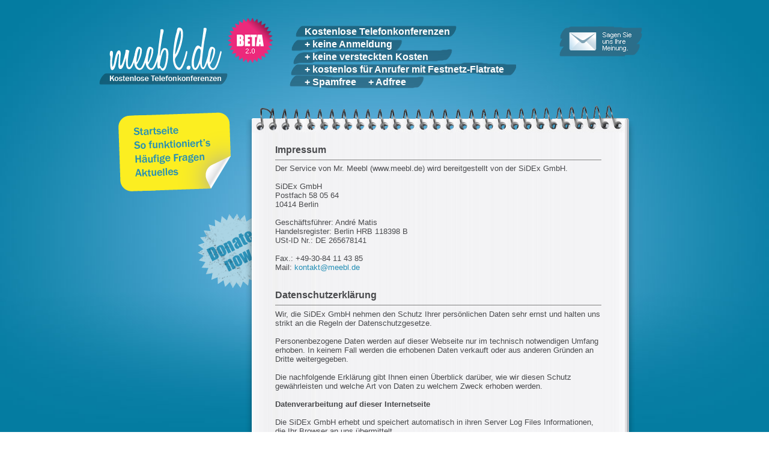

--- FILE ---
content_type: text/html; charset=utf-8
request_url: https://meebl.de/impressum
body_size: 5542
content:
<!DOCTYPE html PUBLIC "-//W3C//DTD XHTML 1.0 Transitional//EN" "http://www.w3.org/TR/xhtml1/DTD/xhtml1-transitional.dtd">
<html xmlns="http://www.w3.org/1999/xhtml" xml:lang="en" lang="en">
<head>
<meta http-equiv="Content-Type" content="text/html; charset=utf-8" />
<meta name="title" content="kostenlose Telefonkonferenz inkl. Websteuerung | meebl.de" />
<meta name="description" content="Seit über 8 Jahren sind wir Ihr zuverlässiger Partner für Telefonkonferenzen mit Ortseinwahl und ohne Teilnehmerbeschränkung. Testen Sie uns!" />
<meta name="keywords" content="Telefonkonferenz, Telefonkonferenzen, Audiokonferenz, Audiokonferenzen, Teleconferencing, Audioconferencing, kostenlos, gratis, free, International Call, Ortseinwahl, Websteuerung, Konferenzgespräche, Einladungstool" />
<meta name="copyright" content="Copyright 2009 by SiDEx GmbH" />
<meta name="google-site-verification" content="h2xq5O7196dOJq6plpka-xDS6HKF51P05zIPuPgyzNY" />
<meta name="visibility" content="public" />
<meta name="language" content="de" />
<meta name="version" content="20" />
<meta name="robots" content="index, follow, all" />
<meta property="og:type" content="website" />
<meta property="og:url" content="https://www.meebl.de" />
<meta property="og:image" content="https://www.meebl.de/images/meebl.png" />
<meta property="og:site_name" content="Seit 2009 sind wir Ihr zuverlässiger Partner für Telefonkonferenzen mit Ortseinwahl und ohne Teilnehmerbeschränkung. Testen Sie uns!" />
<meta property="og:title" content="kostenlose Telefonkonferenz inkl. Websteuerung | meebl.de" />
<meta property="fb:admins" content="1045299176"/>
<meta property="fb:page_id" content="120686474610740"/>

<meta name="SKYPE_TOOLBAR" content="SKYPE_TOOLBAR_PARSER_COMPATIBLE" />
<meta name="format-detection" content="telephone=no">
<meta name="twitter:card" content="summary_large_image" />
<meta name="twitter:site" content="@meebl_de" />
<meta name="twitter:creator" content="@meebl_de" />
<meta name="twitter:title" content="kostenlose Telefonkonferenz inkl. Websteuerung | meebl.de" />
<meta name="twitter:description" content="Seit 2009 sind wir Ihr zuverlässiger Partner für Telefonkonferenzen mit Ortseinwahl und ohne Teilnehmerbeschränkung. Testen Sie uns!" />

<title>kostenlose Telefonkonferenz inkl. Websteuerung | meebl.de</title>

<link rel="shortcut icon" href="/favicon.ico" />

<script type="text/javascript" src="/js/jquery.js"></script>
<script type="text/javascript" src="/js/main.js"></script>
<script type="text/javascript" src="/js/supersleight.plugin.js"></script>
<script type="text/javascript" src="/js/talkcontrol.js"></script>
<link rel="stylesheet" type="text/css" media="screen" href="/css/main.css" />
<link rel="stylesheet" type="text/css" media="screen" href="/css/talkcontrol.css" />
</head>
<body>
<div id="screen" >
  <div id="logo" class="ie6transparent" onclick="document.location='/'">
    <!-- -->
  </div>
  <div id="beta" class="ie6transparent">
    <!--  -->
  </div>
  <div id="teaser" class="ie6transparent">
    <div id="teaser-text">Kostenlose Telefonkonferenzen<br />
      + keine Anmeldung<br />
      + keine versteckten Kosten<br />
      + kostenlos für Anrufer mit Festnetz-Flatrate<br />
      + Spamfree<img src="/images/clear.gif" width="20" height="1" alt="Spamfree"/>+ Adfree</div>
  </div>
  <div class="clear">
    <!--  -->
  </div>
  <div style="float: left; width: 199px; margin-left: 52px; margin-top: 40px;">
    <div id="postit">
      <div class="margin">
        <div class="link home"><a alt="Startseite" href="/"><img src="/images/clear.gif" alt="home"/></a></div>
        <div class="link help"><a alt="So Funktioniert's" href="/hilfe"><img src="/images/clear.gif" alt="help"/></a></div>
        <div class="link faq"><a alt="Häufige Fragen" href="/faq"><img src="/images/clear.gif"  alt="faq"/></a></div>
        <div class="link news"><a alt="Aktuelles" href="/news"><img src="/images/clear.gif" alt="news"/></a></div>
      </div>
    </div>

  </div>
  <div id="notepad" class="ie6transparent">
    <div class="header">
      <!--  -->
    </div>
    <div class="background">
      <div class="margin"><div id="impressum_page">
  <h3>Impressum</h3><hr noshade="noshade" size="1">
  Der Service von Mr. Meebl (www.meebl.de) wird bereitgestellt von der SiDEx GmbH.<br/>
  <br/>
  SiDEx GmbH<br/>
  Postfach 58 05 64<br/>
  10414 Berlin<br/><br/>
  Geschäftsführer: André Matis<br/>
  Handelsregister: Berlin HRB 118398 B<br/>
  USt-ID Nr.: DE 265678141<br/><br/>
  Fax.: +49-30-84 11 43 85<br/>
  Mail: <a href="mailto:kontakt@meebl.de">kontakt@meebl.de</a><br/><br/>
  <br/><h3>Datenschutzerklärung</h3><hr noshade="noshade" size="1">
  Wir, die SiDEx GmbH nehmen den Schutz Ihrer persönlichen Daten sehr ernst und halten uns strikt an die Regeln der Datenschutzgesetze.<br/><br/>
  Personenbezogene Daten werden auf dieser Webseite nur im technisch notwendigen Umfang erhoben. In keinem Fall werden die erhobenen Daten verkauft oder aus anderen Gründen an Dritte weitergegeben.<br/><br/>
  Die nachfolgende Erklärung gibt Ihnen einen Überblick darüber, wie wir diesen Schutz gewährleisten und welche Art von Daten zu welchem Zweck erhoben werden.<br/><br/>
  <strong>Datenverarbeitung auf dieser Internetseite</strong><br/><br/>
  Die SiDEx GmbH erhebt und speichert automatisch in ihren Server Log Files Informationen, die Ihr Browser an uns übermittelt.<br/><br/>
  Dies sind:
  <ul type="square"><li>Browsertyp/ -version</li>
	  <li>verwendetes Betriebssystem</li>
	  <li>Referrer URL (die zuvor besuchte Seite)</li>
	  <li>Hostname des zugreifenden Rechners (IP Adresse)</li>
	  <li>Uhrzeit der Serveranfrage</li></ul>
  Diese Daten sind für die SiDEx GmbH nicht bestimmten Personen zuordenbar. Eine Zusammenführung dieser Daten mit anderen Datenquellen wird nicht vorgenommen, die Daten werden zudem nach einer statistischen Auswertung gelöscht.<br/><br/>
  <strong>Cookies</strong><br/><br/>
  Die Internetseiten verwenden an mehreren Stellen so genannte Cookies. Sie dienen dazu, unser Angebot nutzerfreundlicher, effektiver und sicherer zu machen. Cookies sind kleine Textdateien, die auf Ihrem Rechner abgelegt werden und die Ihr Browser speichert. Die meisten der von uns verwendeten Cookies sind so genannte „Session-Cookies“. Sie werden nach Ende Ihres Besuchs automatisch gelöscht. Cookies richten auf Ihrem Rechner keinen Schaden an und enthalten keine Viren.<br/><br/>
  <strong>Auskunftsrecht</strong><br/><br/>
  Sie haben jederzeit das Recht auf Auskunft über die bezüglich Ihrer Person gespeicherten Daten, deren Herkunft und Empfänger sowie den Zweck der Speicherung. Auskunft über die gespeicherten Daten gibt Ihnen unser <a href="mailto:kontakt@meebl.de">Datenschutzbeauftragter</a>.<br/><br/>
  <strong>Weitere Informationen</strong><br/><br/>  
  Ihr Vertrauen ist uns wichtig. Daher möchten wir Ihnen jederzeit Rede und Antwort bezüglich der Verarbeitung Ihrer personenbezogenen Daten stehen. Wenn Sie Fragen haben, die Ihnen diese Datenschutzerklärung nicht beantworten konnte oder wenn Sie zu einem Punkt vertiefte Informationen wünschen, wenden Sie sich bitte jederzeit an unseren Datenschutzbeauftragten per <a href="mailto:kontakt@meebl.de">E-Mail</a>.<br/><br/>
  <br/><h3>Facebook</h3><hr noshade="noshade" size="1">
  Auf dieser Website wird der "Gefällt mir" / "Empfehlen" Button des sozialen Netzwerkes facebook.com verwendet.<br><br>
  Diese besonderen Dienste werden von der Facebook Inc., 1601 S. California Ave, Palo Alto, CA 94304, USA ("Facebook") betrieben. Die Buttons sind mit dem Facebook Logo und dem Zusatz "Gefällt mir" oder "Empfehlen" gekennzeichnet.<br><br>
  Wenn Sie eine Webseite von meebl.de aufrufen, die einen der Buttons enthält, baut Ihr Browser eine direkte Verbindung mit den Servern von Facebook auf. Der Inhalt des Plugins wird von Facebook direkt an Ihren Browser übermittelt und von diesem in die Webseite eingebunden.<br><br>
  Bei dem Aufruf erhält Facebook somit die Information, dass jemand die entsprechende Seite unseres Internetauftritts aufgerufen hat. Sind Sie in diesem Moment bei Facebook eingeloggt, so kann Facebook den Besuch / Aufruf Ihrem Facebook-Konto zuordnen - auch wenn Sie den Button nicht anklicken. Wenn Sie den "Gefällt mir" oder "Empfehlen" Button betätigen, wird die entsprechende Information von Ihrem Browser direkt an Facebook übermittelt und dort gespeichert.<br><br>
  Informationen über den Zweck und den Umfang der Datenerhebung und die weitere Verarbeitung und Nutzung der Daten durch Facebook sowie Ihre Einstellungsmöglichkeiten zum Schutz Ihrer Privatsphäre entnehmen Sie bitte den Datenschutzrichtlinien von Facebook unter:
  <a href="http://www.facebook.com/about/privacy/" target="_blank">http://www.facebook.com/about/privacy/</a><br><br>
  Sollten Sie nicht möchten, dass Facebook über meebl.de personenbezogen Daten über Sie sammelt, müssen Sie sich vor Ihrem Besuch unserer Internetseite bei Facebook ausloggen.<br><br>
  <br/><h3>Google+ Share Button</h3><hr noshade="noshade" size="1">
  Auf dieser Webseite wird der "+1" Button des sozialen Netzwerkes Google+ (Google Plus) der Google Inc., 1600 Amphitheatre Parkway, Mountain View, Kalifornien, 94043 USA, (nachfolgend "Google").<br><br>
  Wenn Sie eine Webseite von meebl.de aufrufen, die mit einer "+1" Button versehen ist, veranlasst der "+1" Button, dass der von Ihnen verwendete Browser die optische Darstellung des "+1" Buttons vom Google Server lädt und darstellt. Dabei wird dem Google-Server mitgeteilt, welche bestimmte Webseite von meebl.de Sie gerade besuchen.<br><br>Google protokolliert Ihren Browserverlauf beim Anzeigen eines "+1" Buttons für die Dauer von bis zu zwei Wochen zu Systemwartungs- und Fehlerbehebungszwecken. Eine weitergehende Auswertung Ihres Besuchs von meebl.de mit einem "+1" Button erfolgt nicht.<br><br>
  Betätigen Sie den "+1" Button während Sie bei Google+ (Google Plus) eingeloggt sind, erfasst Google über Ihr Google-Profil Informationen über die von Ihnen empfohlene Adresse (URL), Ihre IP-Adresse und andere browserbezogene Informationen, damit Ihre "+1"-Empfehlung gespeichert und öffentlich zugänglich gemacht werden kann. Ihre "+1"-Empfehlungen können als Hinweise zusammen mit Ihrem Profilnamen und Ihrem Foto in Google-Diensten, wie etwa in Suchergebnissen oder in Ihrem Google-Profil (als "+1"-Tab in Ihrem Google- Profil), oder an anderen Stellen auf Webseiten und Anzeigen im Internet eingeblendet werden.<br><br>
  Unter der nachstehenden Internetadresse finden Sie die Datenschutzhinweise von Google zum "+1" Button mit näheren Informationen zur Erfassung, Weitergabe und Nutzung von Daten durch Google, zu Ihren diesbezüglichen Rechten sowie zu Ihren Profileinstellungsmöglichkeiten: 
  <a href="https://www.google.com/intl/de/+/policy/+1button.html" target="_blank">https://www.google.com/intl/de/+/policy/+1button.html</a><br><br>  
  <br/><h3>Twitter Button</h3><hr noshade="noshade" size="1">
  Auf dieser Webseite wird der Twitter Button von twitter.com verwendet, welcher von der Twitter Inc., 795 Folsom St., Suite 600, San Francisco, CA 94107 (“Twitter”) bereitgestellt / betrieben wird. Der Button ist mit dem "Twitter"-Logo und dem Zusatz "twittern" gekennzeichnet.<br><br>
  Wenn Sie eine Webseite von meebl.de aufrufen, die einen Twitter Button enthält, baut Ihr Browser eine direkte Verbindung mit den Servern von Twitter auf. Der Button wird von Twitter direkt an den Browser übermittelt und von diesem in die Webseite eingebunden.<br><br>
  Durch die Einbindung des Buttons erhält Twitter die Informationen, dass jemand die entsprechende Seite unseres Internetauftritts aufgerufen hat. Sollte der Besucher von meebl.de zum Zeitpunkt seines Besuches bei Twitter eingeloggt sein, kann Twitter den Besuch dem Twitter-Konto des Nutzers zuordnen. Wird der Button angeklickt, wird die entsprechende Information vom Browser direkt an Twitter übermittelt und dort gespeichert.<br><br>
  Informationen über den Zweck und den Umfang der Datenerhebung und die weitere Verarbeitung und Nutzung der Daten durch Twitter sowie Ihre Einstellungsmöglichkeiten zum Schutz Ihrer Privatsphäre entnehmen Sie bitte den Datenschutzrichtlinien von Twitter unter: 
  <a href="http://twitter.com/privacy" target="_blank">http://twitter.com/privacy</a><br><br>
  <br/><h3>XING Share-Button</h3><hr noshade="noshade" size="1">
  Auf dieser Webseite wird der "XING Share-Button" eingesetzt. Beim Aufruf dieser Internetseite wird über Ihren Browser kurzfristig eine Verbindung zu Servern der XING AG ("XING") aufgebaut, mit denen die "XING Share-Button"-Funktionen (insbesondere die Berechnung/Anzeige des Zählerwerts) erbracht werden.<br><br>XING speichert keine personenbezogenen Daten von Ihnen über den Aufruf dieser Internetseite. XING speichert insbesondere keine IP-Adressen. Es findet auch keine Auswertung Ihres Nutzungsverhaltens über die Verwendung von Cookies im Zusammenhang mit dem "XING Share-Button" statt.<br><br>Die jeweils aktuellen Datenschutzinformationen zum "XING Share-Button" und ergänzende Informationen können Sie auf dieser Internetseite abrufen: 
  <a href="https://www.xing.com/app/share?op=data_protection" target="_blank">https://www.xing.com/app/share?op=data_protection</a><br>
  <br/><br><h3>Google Analytics</h3><hr noshade="noshade" size="1">
  Diese Webseite benutzt Google Analytics, einen Webanalysedienst der Google Inc. („Google“).<br/><br/>
  Google Analytics verwendet sog. „Cookies“, Textdateien, die auf Ihrem Computer gespeichert werden und die eine Analyse der Benutzung der Website durch Sie ermöglichen. Die durch den Cookie erzeugten Informationen über Ihre Benutzung dieser Website (einschließlich Ihrer IP-Adresse) wird an einen Server von Google in den USA übertragen und dort gespeichert.<br/><br/>
  Google wird diese Informationen benutzen, um Ihre Nutzung der Website auszuwerten, um Reports über die Websiteaktivitäten für die Websitebetreiber zusammenzustellen und um weitere mit der Websitenutzung und der Internetnutzung verbundene Dienstleistungen zu erbringen. Auch wird Google diese Informationen gegebenenfalls an Dritte übertragen, sofern dies gesetzlich vorgeschrieben oder soweit Dritte diese Daten im Auftrag von Google verarbeiten.<br/><br/>
  Google wird in keinem Fall Ihre IP-Adresse mit anderen Daten von Google in Verbindung bringen. Sie können die Installation der Cookies durch eine entsprechende Einstellung Ihrer Browser Software verhindern; wir weisen Sie jedoch darauf hin, dass Sie in diesem Fall gegebenenfalls nicht sämtliche Funktionen dieser Website vollumfänglich nutzen können.<br/><br/>
  Durch die Nutzung dieser Website erklären Sie sich mit der Bearbeitung der über Sie erhobenen Daten durch Google in der zuvor beschriebenen Art und Weise und zu dem zuvor benannten Zweck einverstanden.<br/><br/>
  <br/><h3>Salvatorische Klausel</h3><hr noshade="noshade" size="1">
  Sollte eine der Bestimmungen des Vertrages unwirksam sein, so bleibt die Wirksamkeit der übrigen Bestimmungen unberührt. Die unwirksame Bestimmung ist durch eine Bestimmung zu ersetzen, die dem gewollten Zweck in rechtlich zulässiger Weise am nächsten kommt, gleiches gilt für Vertragslücken.<br/><br/>
  </div>
 
	   	<div id="socialbanner_h">
		 <div class="socialpost_h_flattr">

		 </div>
		 <div class="socialpost_h_twitter">

		 </div>
		 <div class="socialpost_h_google">

		 </div>		 
		 <div class="socialpost_h_xing">
		 
		 </div>
		 <div class="socialpost_h_facebook">
		 
		</div>
		 <div class="clear"></div>
		 <div class="socialpost_h">Sie sind begeistert von Mr. Meebl? Wir bedanken uns f&uuml;r jede Unterst&uuml;tzung!</div>
		 </div>	
	  </div>
    </div>
    <div class="footer">
    	<div class="notes">
    									<div class="login"><a href="/TalkControl/"><img src="/images/clear.gif" /></a></div>
						<div class="agb"><a alt="AGB" href="/agb"><img src="/images/clear.gif" alt="agb"/></a></div>
			<div class="impressum"><a href="/impressum"><img src="/images/clear.gif" alt="impressum"/></a></div>
			<div class="social">
				<div class="facebook"><a target="blank" href="http://www.facebook.com/meebl"><img src="/images/clear.gif" alt="facebook"/></a></div>
				<div class="twitter"><a target="blank" href="http://www.twitter.com/meebl_de"><img src="/images/clear.gif" alt="twitter"/></a></div>
			</div>
    	</div>
    </div>

	<div id="donate"><a href="/donate"><img src="/images/clear.gif" alt="donate"/></a></div>
    <div id="feedbackbutton">
		<a href="javascript:" onclick="open_feedback_popup();" rel="feedback_content"><img src="/images/clear.gif" alt="clear"/></a>
    </div>
  </div>
  <div class="clear">
  </div>
</div>

</body>
</html>


--- FILE ---
content_type: text/css
request_url: https://meebl.de/css/main.css
body_size: 4210
content:
body {
	margin: 0px;
	padding: 0px;
	font-family: sans-serif;
	font-size: 10pt;
	color: #494a4d;
	background-image: URL(/images/background2.jpg);
	background-repeat: repeat;
}

* html body { 
	background-image: URL(/images/background2.png);
}

h1 {
	font-size: 12pt;
	color:#036;
}

h2 {
	font-size: 12pt;
	color:#036;
}

a {
	color: #248eb5;
	text-decoration: none;
}

a:hover {
	text-decoration: underline;
}

a:active {
	border: 0;
	outline: none;
}

h2 a {
	color: #696a6e;
	cursor:default;
	text-decoration:none;
}

form input {
	color: #2e94bb;
	background-color: white;
	height: 22px;
	margin: 0px;
	padding: 2px 8px 0px 8px;
	font-size: 11pt;
	font-family: sans-serif;
	border: 1px solid #c8c8c8;
}

form textarea {
	color: #2e94bb;
	background-color: white;
	border: 0;
	margin: 0px;
	padding: 0px;
	padding-top: 4px;
	padding-left: 8px;
	padding-right: 8px;
	font-size: 11pt;
	font-family: sans-serif;
}

/**
  * 
  */

div.clear {
	clear: both;
	width: 0px;
	height: 0px;
}


img#background {
	position: fixed;
	top: 0px;
	left: 0px;
	height: 100%;
	width:100%;
	z-index: 1;
}

* html img#background {
	position: absolute;
}

div#screen {
	width: 990px;
	z-index: 2;
	margin-top: 30px;
	margin-left: auto;
	margin-right: auto;	
	position: relative;
}

div#logo {
	margin-top: 16px;
	margin-left: 20px;
	width: 214px;
	height: 96px;
	float: left;
	background-image: URL(/images/logo.png);
	cursor: pointer;
}

* html div#logo {
	background-image: URL(/images/logo_ie6.png);
}

div#beta {
	background-image: URL(/images/beta.png);
	width: 76px;
	height: 75px;
	float: left;
}

* html div#beta {
	background-image: URL(/images/beta_ie6.png);
}

div#teaser {
	width: 377px;
	height: 105px;
	margin-top: 12px;
	margin-left: 27px;
	background-image: url(/images/teaser.png);
	float: left;
	background-repeat: no-repeat;
}

* html div#teaser {
	background-image: URL(/images/teaser_ie6.png);
}
div#teaser-text {	
	color:#FFF;
	font-family:Arial, Helvetica, sans-serif;
	font-weight: bold;
	font-size:16px;
	line-height: 21px;
	padding-left: 25px;
}

form ul.error_list {
	list-style: none;
	margin: 0px;
	padding: 0px;
}

form ul.error_list li {
	color: red;
}

div#donate {
	position: absolute;
	width: 92px;
	height: 127px;
	top: 180px;
	margin-left: -81px;
}

div#donate img {
	width: 92px;
	height: 127px;
	margin: 0px;
	padding: 0px;
	background: transparent;
	border: 0;
	background-image: URL(/images/donate.png);
}

div#donate img:hover {
	background-image: URL(/images/donate_hover.png);
}
div#feedbackbutton {
	position: absolute;
	width: 138px;
	height: 52px;
	top: -132px;
	margin-left: -81px;
	left: 604px;
}

div#feedbackbutton img {
	width: 138px;
	height: 52px;
	margin: 0px;
	padding: 0px;
	background: transparent;
	border: 0;
	background-image: URL(/images/button_feedback.png);
}

div#feedbackbutton img:hover {
	background-image: URL(/images/button_feedback.png);
}



/**
  * Notepad
  */


div#notepad {
    float: left;
    margin-bottom: 100px;
    margin-left: 12px;
    margin-top: 28px;
    padding-bottom: 20px;
    position: relative;
    width: 649px;
}

div#notepad div.header {
	background-image: URL(/images/notepad_header.png);
	width: 649px;
	height: 46px;
}

* html div#notepad div.header {
	background-image: URL(/images/notepad_header_ie6.png);
}

div#notepad div.background {
	background-image: URL(/images/notepad_background.png);
	width: 649px;
	min-height: 260px;
}

* html div#notepad div.background {
	background-image: URL(/images/notepad_background_ie6.png);
}

div#notepad div.background div.margin {
	padding-left: 10px;
	padding-right: 16px;
}

div#notepad div.footer {
	background-image: URL(/images/notepad_footer.png);
	width: 649px;
	height: 62px;
	position: relative;
}

* html div#notepad div.footer {
	background-image: URL(/images/notepad_footer_ie6.png);
}

div.reiterbeispiel {
	background-image: URL(/images/reiterbeispiel.png);
	margin-top:-11px;
	height: 39px;
	width: 649px;
}

div#notepad h1 {
	margin: 0px;
	padding: 0px;
}

div#notepad h2 {
	margin: 0px;
	padding: 0px;
}
div#infotool h2 {
	margin: 0px;
	padding: 0px 20px;
}

div#notepad h3 {
	margin: 0px;
	padding: 0px;
}

div#notepad ol {
	margin: 0px;
	padding: 0px;
}

div#notepad p {
	margin: 0px;
	padding: 5px 0 10px;
}


div#notepad div.footer div.notes {
	position: absolute;
	bottom: 9px;
	width: 100%;
	height: 2px;
	overflow: visible;
}

div#notepad div.footer div.notes div.invite                    { position: absolute; width: 135px; height: 38px; left: 68px; z-index: 4; }
div#notepad div.footer div.notes div.invite a img              { width: 135px; height: 38px; border: 0; }
div#notepad div.footer div.notes div.invite a img              { background-image: URL(/images/invite.png); }
div#notepad div.footer div.notes div.invite a:hover img        { background-image: URL(/images/invite2.png); }
* html div#notepad div.footer div.notes div.invite a img       { background-image: none; }
* html div#notepad div.footer div.notes div.invite a:hover img { background-image: none; } 
* html div#notepad div.footer div.notes div.invite a           { background-image: URL(/images/invite_ie6.gif); }
* html div#notepad div.footer div.notes div.invite a:hover     { background-image: URL(/images/invite2_ie6.gif); }

div#notepad div.footer div.notes div.login                    { position: absolute; width: 148px; height: 41px; left: 202px; z-index: 4; }
div#notepad div.footer div.notes div.login a img              { width: 148px; height: 41px; border: 0; }
div#notepad div.footer div.notes div.login a img              { background-image: URL(/images/login.png); }
div#notepad div.footer div.notes div.login a:hover img        { background-image: URL(/images/login2.png); }
* html div#notepad div.footer div.notes div.login a img       { background-image: none; }
* html div#notepad div.footer div.notes div.login a:hover img { background-image: none; } 
* html div#notepad div.footer div.notes div.login a           { background-image: URL(/images/invite_ie6.gif); }
* html div#notepad div.footer div.notes div.login a:hover     { background-image: URL(/images/invite2_ie6.gif); }

div#notepad div.footer div.notes div.agb                    { position: absolute; width: 61px; height: 35px; left: 353px; z-index: 4; }
div#notepad div.footer div.notes div.agb a img              { width: 61px; height: 35px; border: 0; }
div#notepad div.footer div.notes div.agb a img              { background-image: URL(/images/agb.png); }
div#notepad div.footer div.notes div.agb a:hover img        { background-image: URL(/images/agb2.png); }


div#notepad div.footer div.notes div.impressum                    { position: absolute; width: 115px; height: 35px; left: 420px; z-index: 4; }
div#notepad div.footer div.notes div.impressum a img              { width: 115px; height: 35px; border: 0; }
div#notepad div.footer div.notes div.impressum a img              { background-image: URL(/images/impressum.png); }
div#notepad div.footer div.notes div.impressum a:hover img        { background-image: URL(/images/impressum2.png); }
* html div#notepad div.footer div.notes div.impressum a img       { background-image: none; }
* html div#notepad div.footer div.notes div.impressum a:hover img { background-image: none; } 
* html div#notepad div.footer div.notes div.impressum a           { background-image: URL(/images/impressum_ie6.gif); }
* html div#notepad div.footer div.notes div.impressum a:hover     { background-image: URL(/images/impressum2_ie6.gif); }

div#notepad div.footer div.notes div.social                     { position: absolute; width: 94px; height: 32px; left: 540px; z-index: 4; margin: 0px; padding: 0px; }
div#notepad div.footer div.notes div.social div                 { float: left; }
div#notepad div.footer div.notes div.social a                   { margin: 0px; padding: 0px; }
div#notepad div.footer div.notes div.social a img               { margin: 0px; padding: 0px; }
div#notepad div.footer div.notes div.social .twitter a img      { width: 42px; height: 32px; border: 0; background-image: URL(/images/twitter.png); }
div#notepad div.footer div.notes div.social .facebook a img     { width: 42px; height: 32px; border: 0; background-image: URL(/images/facebook.png); }
* html div#notepad div.footer div.notes div.twitter a img       { background-image: none; }
* html div#notepad div.footer div.notes div.twitter a           { background-image: URL(/images/twitter_ie6.gif); }

/**
  * Postit
  */


div#postit {
	background-image: URL(/images/sticker.png);
	width: 187px;
	height: 132px;
}

* html div#postit {
	background-image: URL(/images/postit_ie6.png);
}

div#postit div.margin {
	padding-left: 24px;
	padding-top: 21px;
}

div#postit div.link {
	position: relative;
	width: 132px;
	height: 23px;
}

div#postit div.link a {
	position: relative;
	width: 132px;
	height: 23px;
}

div#postit div.link a img {
	width: 132px;
	height: 23px;
	border: 0;
}

div#postit div.link.home a img              { background-image: URL(/images/button_home.png); }
div#postit div.link.home a:hover img        { background-image: URL(/images/button_home2.png); }
* html div#postit div.link.home a img       { background-image: none; }
* html div#postit div.link.home a:hover img { background-image: none; } 
* html div#postit div.link.home a           { background-image: URL(/images/button_home.gif); }
* html div#postit div.link.home a:hover     { background-image: URL(/images/button_home2.gif); }

div#postit div.link.news a img              { background-image: URL(/images/button_news.png); }
div#postit div.link.news a:hover img        { background-image: URL(/images/button_news2.png); }
* html div#postit div.link.news a img       { background-image: none; }
* html div#postit div.link.news a:hover img { background-image: none; } 
* html div#postit div.link.news a           { background-image: URL(/images/button_news.gif); }
* html div#postit div.link.news a:hover     { background-image: URL(/images/button_news2.gif); }

div#postit div.link.help a img              { background-image: URL(/images/button_help.png); }
div#postit div.link.help a:hover img        { background-image: URL(/images/button_help2.png); }
* html div#postit div.link.help a img       { background-image: none; }
* html div#postit div.link.help a:hover img { background-image: none; } 
* html div#postit div.link.help a           { background-image: URL(/images/button_help.gif); }
* html div#postit div.link.help a:hover     { background-image: URL(/images/button_help2.gif); }

div#postit div.link.faq a img              { background-image: URL(/images/button_faq.png); }
div#postit div.link.faq a:hover img        { background-image: URL(/images/button_faq2.png); }
* html div#postit div.link.faq a img       { background-image: none; }
* html div#postit div.link.faq a:hover img { background-image: none; } 
* html div#postit div.link.faq a           { background-image: URL(/images/button_faq.gif); }
* html div#postit div.link.faq a:hover     { background-image: URL(/images/button_faq2.gif); }

div#postit div.link.impressum a img              { background-image: URL(/images/button_impressum.png); }
div#postit div.link.impressum a:hover img        { background-image: URL(/images/button_impressum2.png); }
* html div#postit div.link.impressum a img       { background-image: none; }
* html div#postit div.link.impressum a:hover img { background-image: none; } 
* html div#postit div.link.impressum a           { background-image: URL(/images/button_impressum.gif); }
* html div#postit div.link.impressum a:hover     { background-image: URL(/images/button_impressum2.gif); }

div#postit div.link.mobile a img              { background-image: URL(/images/button_mobile.png); }
div#postit div.link.mobile a:hover img        { background-image: URL(/images/button_mobile2.png); }

/**
  * Donate Page
  */

div#donate_page {
	padding-left: 40px;
	padding-right: 40px;
	padding-top: 20px;
}

div#donate_page p {
	padding-bottom: 0px;
	text-align: justify;
}
div#donate_page input {
	background-color:#f2f2f2;
	border:0;
	margin-left:220px;
}


/**
  * Mobile Page
  */

div#mobile_page {
	padding-left: 40px;
	padding-right: 40px;
	padding-top: 20px;
}


/**
  * Request Page
  */

div#request_page {
	padding-left: 80px;
	padding-right: 80px;
	padding-top: 20px;
}

div#request_page p.formhint {
	font-weight: bold;
	padding-bottom: 20px;
}

div#request_page form label {
	margin-right: 16px;
	font-size: 12pt;
	font-weight: 900;
}

div#request_page form {
	margin-bottom:0;
	padding:20px 18px 0;
	background-color: #FFFFFF;
	background-image: url(/images/line.png);
	background-repeat: repeat-x;
	background-position: 0 bottom;
}
div#request_page form input#email {
	width: 291px;
	margin-bottom: 15px;
	margin-top: 4px;
}

div#request_page form input.captcha {
	margin-top:5px;
	width: 50px;
	margin-right: 1px;
	vertical-align: top;
}

div#request_page form .captcha_reload {
	display: block;
	margin-top: 1px;
	float: right;
	padding-top: 0px;
	padding-left: 5px;
}

div#request_page form a {
	margin: 0px;
	padding: 0px;
	height: 20px;
	padding-top: 7px;
	display: block;
	float: right;
	margin-right: 50px;
}

div#request_page form input {
	display: block;
	float: left;
}

div#request_page form label {
	display: block;
	float: left;
	margin-top: 10px;
}

div#request_page form a img {
	border: 0;
	display: block;
	float: left;
	/*height: 26px;*/
	
}

div#request_page form img.captcha {
	/*height: 26px;
	width: 110px;*/
}


div#request_page form input#submit {
	margin-top: 20px;
	width: 260px;
	height: 69px;
	background-image: URL(/images/button_create.png);
	border: 0px;
	background-color: transparent;
	padding: 0px;
	cursor: pointer;
}

div#request_page form input#submit:hover {
	background-image: URL(/images/button_create2.png);
}

/**
  * Show Page
  */
  
div#show_page {
	padding-left: 40px;
	padding-right: 40px;
	padding-top: 20px;
	
}
.facts {
	color:#003366;
}
div#square{
	width:auto;
	background:#fff;
	padding:14px;
	margin:8px 8px 0 0;
	text-align:left;
	float:left;
}
div#square h2 {
    color: #003366;
    padding: 0 0 10px;
}

div#square_right{
	width:120px;
	height: 40px;
	background:#fff;
	padding:15px 4px 5px 4px;	
	text-align:center;
	float:left;
}

div#square_right h2 {
	color:#696A6E;
}

div#infotext{
	padding: 15px 0px 5px 0px;
	float: left;
}
div#infotool{
	margin-top:3px;
	padding:40px 0 0 0;
	text-align:center;
	width:545px;
	height:95px;
	background-image: url(/images/infotool-back.png);
	background-repeat: no-repeat;
	background-position: top;
}
div#show_page h1 {
	padding-bottom: 10px;
}

div#show_page p {
	padding-bottom: 10px;
}

div#square_conference,
div.square_conference {
	width:auto;
	padding:12px;
	margin:0 8px 8px 0;
	background-color:#FFF;
	float:left;
	text-align:center;
}

.show_request_1 {
    background-color: #F2F2F2;
    margin-bottom: 14px;
    padding: 20px;
    width: 474px;
}

.show_request_2 {
    background-color: #F2F2F2;
    margin-bottom: 14px;
    padding: 20px;
    width: 474px;
}

.show_request_3 {
    background-color: #F2F2F2;
    padding: 20px;
    width: 474px;
}

.show_request_content {
    background: none repeat scroll 0 0 #FFFFFF;
    margin: 10px 0;
    padding-bottom: 10px;
    padding-top: 10px;
}

.show_request_content_1 {
    background: none repeat scroll 0 0 #FFFFFF;
    margin: 10px 0;
    padding-bottom: 10px;
    padding-top: 10px;
}

.show_request_content_2 {
    background: none repeat scroll 0 0 #FFFFFF;
    margin: 10px 0;
    padding-bottom: 10px;
    padding-top: 10px;
}

.request_content_text_1 {
	color: #494a4d;
    font-family: Tahoma;
    font-weight: bold;
    font-size: 11pt;
	margin-left: 25px;
	margin-right: 40px;
	width: 170px;
	float: left;
}

.request_content_text_2 {
	color: #003366;
    font-family: Tahoma;
    font-weight: bold;
    font-size: 11pt;
	float: left;
}

.flaginfoimg_request_border {
	margin-left: 25px;
	margin-right: 40px;
	width: 170px;
    float: left;
}


.flaginfoimg_request {
	margin-top: 0px;
	margin-right: 10px;
    float: left;
}

.flaginfotext_request {
	border: 0px solid #00FF00;
    color: #494a4d;
    font-family: Tahoma;
    font-weight: bold;
    font-size: 11pt;
	float: left;
}

.flaginfotext_request_2 {
    color: #494a4d;
    font-family: Tahoma;
    font-weight: bold;
    font-size: 11pt;
	float: left;
}

.flaginfotext_request_3 {
    color: #494a4d;
    font-family: Tahoma;
    font-weight: normal;
    font-size: 10pt;
}

.flaginfonumber_request {
	border: 0px solid #00FFFF;
    color: #003366;
    font-family: Tahoma;
    font-weight: bold;
    font-size: 11pt;
	float: left;
}

/**
  * InviteTool Page
  */

div#invitetool_page {
	padding-left: 40px;
	padding-right: 40px;
	padding-top: 20px;
}

div#invitetool_page h1 {
	padding-bottom: 10px;
}

div#invitetool_page h2 {
	font-size: 12pt;
	padding-bottom: 10px;
}

div#invitetool_page form {
	margin-bottom: 0px;
	padding-bottom: 20px;
}

div#invitetool_page form label {
	margin-right: 100px;
	font-size: 8pt;
	line-height:20px;
}

div#invitetool_page form input {
	width: 95%;
}

div#invitetool_page form textarea {
	width: 95%;
	height: 100px;
}

div#invitetool_page form span.formerror {
	color: red;
}

div#invitetool_page form input#recipients_new {
	width: 200px;
}

div#invitetool_page form input#recipients_new_button {
	width: 70px;
}

div#invitetool_page form ul {
	list-style-type: none;
	margin: 0px;
	padding: 0px;
}

div#invitetool_page form li {
	color: #2E94BB;
}

div#invitetool_page form input#submit {
	width: 199px;
	height: 48px;
	background-image: URL(/images/button_invite.png);
	margin-left: 122px;
	border: 0px;
	background-color: transparent;
	padding: 0px;
	cursor: pointer;
}

div#invitetool_page img#invite_add {
	cursor: pointer;
	margin-left: 10px;
}

div#invitetool_page form input.email {
	margin-bottom: 5px;
}


div#invitetool_page form input.checkbox {
	width: auto;
	margin-right: 10px;
}

div#invitetool_page p {
	padding-bottom: 10px;
	font-size: 8pt;
}

/**
  * News Page
  */
  
div#news_page {
	padding-left: 40px;
	padding-right: 40px;
	padding-top: 20px;
}

div#news_page h1 {
	margin-bottom: 20px;
}

div#news_page p {
    text-align: justify;
	padding-bottom: 10px;
}

/**
  * Help Page
  */
  
div#help_page {
	padding-left: 40px;
	padding-right: 40px;
	padding-top: 20px;
}

div#help_page h1 {
	margin-bottom: 20px;
}

div#help_page h2 {
	font-size: 10pt;
	margin-top: 20px;
	margin-bottom: 5px;
}
	
div#help_page ul {
    list-style-type: square;
	padding-left: 20px;
	margin-bottom: 0px;
	padding-bottom: 10px;
}

div#help_page ol {
	padding-left: 20px;
}

div#help_page li {
	padding-bottom: 5px;
}

div#help_page p {
	padding-bottom: 0px;
	text-align: justify;
}

/**
  * FAQ Page
  */
  
div#faq_page {
	padding-left: 40px;
	padding-right: 40px;
	padding-top: 20px;
}

div#faq_page h2 {
	margin-bottom: 5px;
}

div#faq_page h4 {
	font-weight: bold;
	margin-top: 10px;
	margin-bottom: 10px;
}

div#faq_page ul {
	list-style-type: none;
}

div#faq_page ul li {
	margin-left: -40px;
	padding-bottom: 5px;
}

div#faq_page ol {
	padding-left: 20px;
	padding-bottom: 15px;
}

div#faq_page ol li {
	padding-bottom: 5px;
}

div#faq_page p {
	padding-bottom: 0px;
	text-align: justify;
}

/**
  * Security Page
  */
  
div#security_page {
	padding-left: 20px;
	padding-right: 20px;
	padding-top: 20px;
}

div#security_page h1 {
	padding-bottom: 10px;
}

div#security_page p {
	padding-bottom: 10px;
}

/**
  * AGB Page
  */

div#agb_page {
	padding-left: 40px;
	padding-right: 40px;
	padding-top: 20px;
}

div#agb_page ul {
    list-style-type: square;
	padding-left: 20px;
	margin-bottom: 0px;
	padding-bottom: 10px;
}

div#agb_page li {
	padding-bottom: 5px;
}

div#agb_page h1 {
	padding-bottom: 10px;
}

div#agb_page ol {
	padding-left: 20px;
	padding-bottom: 15px;
}

div#agb_page ol li {
	padding-bottom: 5px;
}

div#agb_page p {
	padding-bottom: 0px;
	text-align: justify;
}

/**
  * Impressum Page
  */
  
div#impressum_page {
	padding-left: 40px;
	padding-right: 40px;
	padding-top: 20px;
}

div#impressum_page h1 {
	padding-bottom: 10px;
}


/**
  * Request Page
  */

div#channeladm_login_page {
	padding-left: 80px;
	padding-right: 80px;
	padding-top: 20px;
}

div#channeladm_login_page p.formhint {
	font-weight: bold;
	padding-bottom: 20px;
}

div#channeladm_login_page form label {
	margin-right: 10px;
	font-size: 12pt;
	font-weight: 900;
}

div#channeladm_login_page form {
	margin-bottom:0;
	padding:20px 18px 0;
	background-color: #FFFFFF;
	background-image: url(/images/line.png);
	background-repeat: repeat-x;
	background-position: 0 bottom;
	width:384px;
}

div#channeladm_login_page form input#roomnr {
	width: 75px;
	margin-right: 250px;
	margin-bottom: 15px;
}

div#channeladm_login_page form input#adminpin {
	width: 75px;
	margin-right: 250px;
}

div#channeladm_login_page form a {
	margin: 0px;
	padding: 0px;
	height: 20px;
}

div#channeladm_login_page form a img {
	border: 0;
	/*height: 26px;*/
	
}

div#channeladm_login_page form img.captcha {
	/*height: 26px;
	width: 110px;*/
}


div#channeladm_login_page form input#submit {
	width: 260px;
	height: 69px;
	background-image: URL(/images/button_conference.png);
	border: 0px;
	margin-top: 20px;
	background-color: transparent;
	padding: 0px;
	cursor: pointer;
}

div#channeladm_login_page form input#submit:hover {
	background-image: URL(/images/button_conference2.png);
}

/* ****************************************************************************
 * Popups
 * ***************************************************************************/

.popup_static_background {
	position: fixed;
	top: 0px;
	left: 0px;
	width: 100%;
	height: 100%;
	background-color: #b2b2b2;
	cursor: wait;
}

* html .popup_static_background {
	position: absolute;
}

.popup_alpha_screen {
	position: fixed;
	top: 0px;
	left: 0px;
	width: 100%;
	height: 100%;
	z-index: 100;
	cursor: wait;
}

* html .popup_alpha_screen {
	position: absolute;
}

.popup_alpha_background {
	position: fixed;
	top: 0px;
	left: 0px;
	width: 100%;
	height: 100%;
	background-color: #b2b2b2;
	z-index: 101;
	
	
	filter:alpha(opacity=0);
	-moz-opacity: 0;
	opacity: 0;
}

* html .popup_alpha_background {
	position: absolute;
}

.popup_alpha_window {
	position: fixed;
	top: 0px;
	left: 0px;
	width: 100%;
	height: 100%;
	z-index: 102;
}

* html .popup_alpha_window {
	position: absolute;
}

.popup_vertical {
	position: absolute;
	top: 50%;
	right: 0px;
	width: 100%;
	cursor: wait;
}

* .popup_vertical{
	position: absolute;
}

.popup_horizontal {
	height: 100%;
	margin-left: auto;
	margin-right: auto;
}

.popup_display {
	position: relative;
	height: 100%;
	width: 100%;
}

.popup_feedback_width {
	width: 516px;
}

.popup_feedback_height {
	height: 470px;
	margin-top: -235px;
}

.popup_download_width {
	width: 516px;
}

.popup_download_height {
	height: 328px;
	margin-top: -104px;
}

.popup_content {
	width: 100%;
	height: 100%;
	background: #F2f2f2;
	position: relative;
	cursor: default;
}

.popup_content a {
	color: black;
}


.popup_content .header {
	background-color: #047ca1;
}

.popup_content .header div.title {
	cursor:default;
	float:left;
	padding-top:20px;
	margin-left: 10px;
	margin-right: 10px;
}

.popup_content .header div.close {
	float:right;
	padding-top:20px;
	margin-left: 10px;
	margin-right: 10px;
}


.popup_content .header .logo {
	padding-right:10px;
} 

.popup_content .header .help {
	margin-right: 25px;
}

.popup_content .inner_content {
	margin: 0;
	padding: 0;
	float:left;
}

.popup_content .title p {
	padding-left: 25px;
	padding-right: 25px;
	padding-top: 20px;
	
}


.popup_content .footer {
	position: absolute;
	bottom: 0;
	height: 5px;
}

.popup_alpha_screen .popup_content .loader {
	margin-left: auto;
	margin-right: auto;
	width: 32px;
	height: 32px;
}

.popup_alpha_screen .popup_content .loadermessage {
	text-align: center;
	margin-left: 10px;
	margin-right: 10px;
}

.popup_alpha_screen .popup_small_height .popup_content .loader {
	margin-top: 92px;
}

.popup_alpha_screen .popup_large_height .popup_content .loader {
	margin-top: 108px;
}


.popup_alpha_screen .popup_xxl_height .popup_content .loader {
	margin-top: 144px;
}

.popup_content .radiobuttons-feedback .input {
	height:10px;
}



#feedback {
}

#feedback .header {
	background-color: #F2F2F2;
	margin-bottom: 15px;
	margin-top: 15px;
}

#feedback .header .title {
	float: left;
	width: 350px;
	margin: 0;
	padding: 0;
	margin-left: 15px;
}

#feedback .header .title img {
	display: block;
	margin-bottom: 10px;
}

#feedback .header p {
	margin: 0px;
	padding: 0px;
	margin-left: 17px;
	margin-right: 17px;
	font-size: 10pt;
}

#feedback .header .close {
	float: right;
	width: 90px;
	margin: 0;
	padding: 0;
	margin-right: 15px;
}

#feedback .header .close img {
	border: 0;
}

#feedback .header .close label {
	float: left;
	display: inline;
	margin-top: -1px;
	padding-right: 5px;
}

#feedback .header .close a:hover {
	text-decoration: none;
}


#feedback .loader {
	display: none;
	position: absolute;
	top: 0px;
	left: 0px;
	width: 100%;
	height: 100%;
	cursor: wait;
}

#feedback .loader img {
	margin-top: 219px;
	margin-left: 242px;
}

#feedback .form .issue {
	background-color: white;
	margin-left: 15px;
	margin-right: 15px;
	margin-bottom: 15px;
	padding: 10px;
}

#feedback .form .issue input {
	display: block;
	float: left;
}

#feedback .form .issue label {
	padding-left: 5px;
	padding-right: 18px;
	float: left;
	margin-top:3px;
}

#feedback .form .input {
	background-color: white;
	margin: 0 15px 15px;
	padding: 15px 15px 0;
}

#feedback .form .input label {
	display: block;
	float: left;
	width: 100px;
}

#feedback .form .input input,
#feedback .form .input textarea {
	border: 1px solid #d1d1d1;
	float: left;
	width: 346px;
	margin-bottom: 5px;
	font-size: 10pt;
	padding: 3px;
	height: auto;
}

#feedback .form .input #feedback_submit {
	width: 70px;
}

#feedback .form .error {
	padding-left: 100px;
	visibility: hidden;
	color: red;
	font-size: 9pt;
}

#feedback .success {
	display: none;
	text-align: center;
	margin-top: 150px;
	width: 470px;
}

#socialbanner {
    background: none repeat scroll 0 0 #F1F1F3;
    border: 1px solid #fafdff;
    float: left;
    margin: 0 0 0 0px;
    position: absolute;
    width: 64px;
}

#socialbanner_h {
	background: none repeat scroll 0 0;
	border: 0px solid;
	margin-top: 48px;
	margin-left: 60px;	
}

.socialpost {
    border-top: 1px solid #000000;
	width: 503px;
	height: 8px;
}
	
.socialpost_h {
    color: #8F9197;
	font-size: 11px;
	font-weight: bold;
	width: 503px;
	margin-top: 8px;
	padding-top: 5px;
	text-align: center;
	border-top: 1px solid #8F9197;
	
}

.socialpost_h_flattr {
	margin-left: 23px;
	float: left;
}

.socialpost_h_twitter {
	margin-left: 8px;
	float: left;
}

.socialpost_h_facebook {
	margin-left: 8px;
	float: left;
}

.socialpost_h_xing {
    margin-left: 8px;
	float: left;
}

.socialpost_h_google {
	margin-left: 8px;
	float: left;
}

div#socialbannerposition {
	position: absolute;
	width: 92px;
	height: 127px;
	top: 180px;
	margin-left: -53px;
	margin-top: -20px;
}


--- FILE ---
content_type: text/css
request_url: https://meebl.de/css/talkcontrol.css
body_size: 2809
content:

/* Definition der gesamten Talkcontrol-Fl�che */
.talkcontrol_page {
    padding-left: 5px;
    padding-right: 5px;
    padding-top: 10px;
    background-color: #f2f2f4; /*REMOVE*/
	height:auto;
    margin-left: 4px;
    margin-right: 4px;
    height: auto;
}

.switchbox {
/*    background-color: #f2f2f2; */
    width: 100%;
    margin-top: 5px;
}

.switchbox2 {
    width: 100%;
}


.switchbox_red {
    background-color: #f2f2f2;
	border: 1px solid #ec297b;
    width: 100%;
    margin-top: 10px;
    margin-bottom: 5px;
}



/* Definition der Kopfzeile */
.talkcontrol_page_title {
    padding-left: 10px;
    padding-right: 5px;
    min-height: 40px;
    padding-top: 0px;
    margin-left: 4px;
    margin-right: 4px;
    background-image: url(../images/talkcontrol/box_back.png);
    background-repeat: no-repeat;
    background-position: 6px 50%;
}

.talkcontrol_page_title_left {
    /*	background-color: #FF0000; /*REMOVE*/
    background-image: url(../images/talkcontrol/talkcontrol_logo.png);
    background-repeat: no-repeat;
    background-position: 10px 50%;
    padding-left: 0px;
    width: 160px;
    height: 40px;
    float: left;
}

.talkcontrol_page_title_center {
    width: 200px;
    background-image: url(../images/talkcontrol/reiter_gelb.png);
    background-repeat: no-repeat;
    height: 19px;
    float: left;
    padding-top: 20px;
    padding-left: 30px;
    margin-top: -1px;
    font-family: Tahoma;
    font-weight: bold;
    color: #248eb5;
    font-size: 11px;
    text-decoration: none;
}

.talkcontrol_page_title_right {
    background-image: url(../images/talkcontrol/reiter_logout.png);
    background-repeat: no-repeat;
    background-position: bottom;
    height: 22px;
    width: 105px;
    padding-top: 18px;
    float: right;
    font-family: Tahoma;
    font-weight: bold;
    color: #248eb5;
    font-size: 11px;
    text-decoration: none;
    padding-left: 20px;
    margin-left: 25px;
    margin-right: 0px;
    margin-top: 1px;
    width: 89px;
}

.logout {
    cursor: pointer;
    padding-bottom: 0px;
    margin-bottom: 0px;
    margin-top: -8px;
}

.logout_text {
    padding-top: 7px;
    float: left;
    height: 19px;
    vertical-align: middle;
}

.logout_button {
    background-image: url(../images/talkcontrol/logout_button.png);
    background-repeat: no-repeat;
    float: left;
    width: 24px;
    height: 25px;
    padding-left: 2px;
    margin-left: 6px;
}

/* Definion der der Bl�cke Raum und Teilnehmer */
.talkcontrol_page_header {
    margin-top: -2px;
    border-top: solid 2px #248eb5;
    padding-left: 0px;
    padding-right: 0px;
    padding-top: 10px;
    height: auto;
    margin-left: 12px;
    margin-right: 12px;
}

/* Raum */
.talkcontrol_page_header_left {
    background-color: #FFFFFF; /*REMOVE*/
    width: 47%;
    padding: 5px;
    float: left;
    font-weight: bold;
    color: #494a4d;
    font-size: 15px;
    border: solid 0px #d2d2d2;
}

.music_select {
    margin-left: 29px;
}

.music_select.disabled {
    display: none;
}

.music_select select {
    margin-top: 6px;
    font-size: 13px;
    color: #494A4D;
    font-weight: normal;
    border: 1px solid #ddd;
    width: 240px;
    overflow: hidden;
}

.music_select option {
    color: #494A4D;
}

/* Teilnehmer */
.talkcontrol_page_header_right {
    background-color: #FFFFFF; /*REMOVE*/
    width: 47%;
    padding: 5px;
    float: right;
    font-size: 120%;
    font-weight: bold;
    color: #494a4d;
    font-size: 15px;
    border: solid 0px #d2d2d2;
}

.talkcontrol_page_header_right_2 {
    background-color: #FFFFFF; /*REMOVE*/
    margin-top: 15px;
	width: 47%;
    padding: 5px;
    float: right;
    font-size: 120%;
    font-weight: bold;
    color: #494a4d;
    font-size: 16px;
    border: solid 0px #d2d2d2;
}

.talkcontrol_page_name {
    color: #555659;
    float: left;
    font-size: 16px;
    margin-bottom: 10px;
    margin-left: 10px;
    margin-top: 10px;
}

.talkcontrol_page_name2 {
    color: #555659;
    float: left;
    font-size: 16px;
    margin-bottom: 5px;
    margin-top: 5px;
}

.talkcontrol_page_info {
    float: right;
    font-size: 16px;
    color: #248eb5;
}

.talkcontrol_page_info_count {
    color: #248EB5;
    float: right;
    font-size: 16px;
    margin-right: 10px;
    margin-top: 10px;
}

.talkcontrol_page_info_room {
    color: #248EB5;
    float: right;
    font-size: 16px;
    margin-right: 5px;
    margin-top: 10px;
}

.talkcontrol_open_info {
    float: right;
	margin-top: 5px;
    font-size: 16px;
    font-weight: bold;
    color: #248eb5;
}

.sb_help {
    background-image: url(../images/talkcontrol/help_icon.png);
    background-repeat: no-repeat;
	float: left;
    margin-top: 9px;
    margin-left: 10px;
    width: 21px;
    height: 21px;
    position: relative;
}

.sb_help_number {
    background-image: url(../images/talkcontrol/help_icon.png);
    background-repeat: no-repeat;
	float: left;
    margin-top: 2px;
	margin-left: 8px;
    width: 21px;
    height: 21px;
    position: relative;
}

.sb_text {
    float: left;
    margin-top: 8px;
    font-weight: bold;
    color: #228db4;
    font-size: 12px;
}

.sb_text_2 {
    float: left;
    margin-top: 8px;
	margin-left:10px;
    font-weight: bold;
    color: #228db4;
    font-size: 12px;
}

.sb_text_open {
    float: left;
    margin-top: 8px;
    color: #228db4;
    font-size: 12px;
}

.sb_text_secure {
    float: left;
	margin-top: 2px;
    color: #228db4;
    font-size: 11px;
	width: 167px;
}

.sb_click:hover {
	background-image: url(../images/talkcontrol/schalter_jetzt_hover.png);
}

.sb_click {
    background-image: url(../images/talkcontrol/schalter_jetzt.png);
    margin-top: 6px;
    margin-right: 4px;
    float: right;
    width: 66px;
    height: 19px;
    border: solid 0px #00f;
    cursor: pointer;
    position: relative;
}

.sb_click.enabled {
    background-image: url(../images/talkcontrol/schalter_jetzt.png);
}

.sb_click_download {
    background-image: url(../images/talkcontrol/schalter_download.png);
    margin-top: 6px;
    margin-right: 4px;
    float: right;
    width: 102px;
    height: 19px;
    border: solid 0px #00f;
    cursor: pointer;
    position: relative;
}

.sb_click_download.enabled {
    background-image: url(../images/talkcontrol/schalter_download.png);
}

.sb_switch_refresh {
    background-image: url(../images/talkcontrol/refresh.png);
    background-repeat: no-repeat;
    margin-top: 4px;
    margin-left: 25px;
	margin-right: 10px;
    float: left;
    width: 24px;
    height: 24px;
    border: solid 0px #0f0;
}

.sb_switch_download {
    background-image: url(../images/talkcontrol/schalter_download.png);
    margin-top: 4px;
    margin-right: 10px;
	margin-bottom: 30px;
    float: left;
    width: 102px;
    height: 19px;
    border: solid 0px #00f;
    position: relative;
}

.sb_switch_jetzt{
    background-image: url(../images/talkcontrol/schalter_jetzt.png);
    margin-top: 4px;
    margin-right: 10px;
    float: left;
    width: 66px;
    height: 19px;
    border: solid 0px #00f;
    position: relative;
}

.sb_switch_an {
    background-image: url(../images/talkcontrol/schalter_an.png);
	float: left;
	margin-top: 4px;
	margin-right: 10px;
    width: 66px;
    height: 19px;
    border: solid 0px #00f;
    position: relative;
}

.sb_switch_aus {
    background-image: url(../images/talkcontrol/schalter_aus.png);
    float: left;
	margin-top: 4px;
	margin-right: 10px;
    width: 66px;
    height: 19px;
    border: solid 0px #00f;
    position: relative;
}

.sb_switch {
    background-image: url(../images/talkcontrol/schalter_an.png);
    cursor: pointer;
    margin-top: 6px;
    margin-right: 4px;
    float: right;
    width: 66px;
    height: 19px;
    border: solid 0px #00f;
    position: relative;
}

.sb_switch.enabled {
    background-image: url(../images/talkcontrol/schalter_an.png);
}

.sb_switch.disabled {
    background-image: url(../images/talkcontrol/schalter_aus.png);
}

.help_content {
    display: none;
}

.sb_pin {
    margin-top: 6px;
	margin-right: 3px; 
    float: left;
    width: 34px;
    border: solid 0px #f00;
    display: block;
}

.sb_pin_secure {
    margin-top: 6px;
    float: left;
    width: 204px;
    border: solid 0px #f00;
    display: block;
}

.sb_refresh {
    background-image: url(../images/talkcontrol/refresh.png);
    background-repeat: no-repeat;
    margin-top: 6px;
    margin-left: 5px;
	margin-right: 4px;
    float: right;
    width: 24px;
    height: 24px;
    border: solid 0px #0f0;
}

.sb_refresh.loading {
    background-image: url(../images/talkcontrol/ajax-loader.gif);
    background-repeat: no-repeat;
    margin-top: 7px;
    margin-left: 9px;
}

.loading_annimation {
    position: absolute;
    background-image: url(../images/talkcontrol/ajax-loader.gif);
    background-repeat: no-repeat;
    width: 16px;
    height: 16px;
    z-index: 1000;
}

.sp_pin_left {
    border: 0 solid #AAFF55;
    float: left;
    padding-left: 23px;
    width: 250px;
}

.sp_pin_left.disabled{
    display: none;
}
.sp_pin_left.enabled {
    display: inline;
}

.sp_pin_right {
    float: right;
	border: solid 0px #af5;
    width: 72px;
}

.sp_pin_right_open {
    float: right;
	border: solid 0px #af5;
    width: 152px;
}

.input_pin {
    margin-top: 0px;
	margin-left: 0px;
    float: left;
    border: 1px solid #ddd;
    background: #fff;
    font-size: 13px;
    font-weight: normal;
    width: 36px;
}

.button_leiste {
    margin-top: 6px;
    margin-right: -2px;
    float: right;
    width: 285px;
    height: 36px;
}

.button_weiss {
    cursor: pointer;
    width: 140px;
    height: 32px;
    background-image: url(/images/talkcontrol/button_weiss.png);
    background-repeat: no-repeat;
    background-position: 6px 50%;
    text-align: center;
}

.button_weiss:hover {
    cursor: pointer;
    width: 140px;
    height: 32px;
    background-image: url(/images/talkcontrol/button_weiss_hover.png);
    background-repeat: no-repeat;
    background-position: 6px 50%;
    text-align: center;
    color: #ffffff;
}

.button_weiss:active {
    background-image: url(/images/talkcontrol/button_weiss_active.png);
}

.button_weiss_text {
    cursor: pointer;
    margin-top: 11px;
    font-family: Tahoma;
    font-weight: bold;
    color: #228db4;
    font-size: 11px;
    height: 35px;
    text-decoration: none;
    text-align: center;
    vertical-align: middle;
}

/* Definition des Blocks Teilnehmerliste */
.talkcontrol_page_middle {
    padding-left: 5px;
    padding-right: 5px;
    padding-top: 5px;
    padding-bottom: 5px;
    background-color: #8bc0d4; /*REMOVE*/
	height:auto;
	margin-top: 20px;
    margin-left: 12px;
    margin-right: 12px;
    height: auto; /* 50px + x * 34  */
    font-weight: bold;
    color:  #FFFFFF;
    font-size: 16px;
    text-decoration: none;
    border: solid 0px #228db4;
}

.talkcontrol_page_middle_name {
    float: left;
    font-size: 16px;
    font-weight: bold;
    color: #FFFFFF;
}

.talkcontrol_page_middle_help {
    float: left;
    font-size: 16px;
    font-weight: bold;
    color: #248eb5;
    padding-left: 8px;
    padding-top: 2px;
}

.caller_table {
    border-top: solid 2px #b9d9e5;
    width: 100%;
    margin-top: 5px;
}

.caller_table table {
    margin: 0;
    padding: 0;
    border-collapse: collapse;
    width: 100%;
    border-color: #AAFFFF;
    font: 0.8em / 145% 'Trebuchet MS', helvetica, arial, verdana;
    color: #333;
    table-layout: fixed
}

.caller_table table tbody {
    width: 100px;
    background-color: #FFFFFF;
    color: #333;
}

.caller_table th {
    padding: 1px;
    font-family: Tahoma;
    font-weight: bold;
    color: #228db4;
    font-size: 11px;
    padding-left: 5px;
}

.caller_table td {
    padding: 2px;
    font-family: Tahoma;
    font-weight: bold;
    color: #494a4d;
    font-size: 11px;
    border-bottom: solid 2px #8bc0d4;
    padding-left: 5px;
    height: 25px;
}

.caller_table td.tdcenter {
    padding-left: 20px;
}

.caller_table thead th {
    color: #fff;
}

.theadcenter {
    text-align: center;
}

.theadleft {
    text-align: left;
}

.caller_table tbody th {
    white-space: nowrap;
}

.caller_table tbody th a {
    color: #333;
}

.caller_table .odd {
}

.caller_table tbody tr:hover {
    background: #f2f2f2;
}

.caller_table_pos {
    width: 8%;
}

.caller_table_number {
    width: 22%;
}

.caller_table_online {
    width: 40%;
}

.caller_table_silent {
    width: 10%;
}

.caller_table_leader {
    width: 10%;
}

.caller_table_kick {
    width: 10%;
}

.caller_silent {
    width: 25px;
    height: 25px;
    cursor: pointer;
}

.caller_silent.disabled {
    width: 25px;
    height: 25px;
    background-image: url(../images/talkcontrol/check_empty.png);
}
.caller_silent.disabled:hover {
    background-image: url(../images/talkcontrol/check_red.png);
}

.caller_silent.enabled {
    background-image: url(../images/talkcontrol/check_red.png);
}
.caller_silent.enabled:hover {
    background-image: url(../images/talkcontrol/check_empty.png);
}


.caller_leader {
    width: 25px;
    height: 25px;
    cursor: pointer;
}

.caller_leader.disabled {
    background-image: url(../images/talkcontrol/check_empty.png);
}
.caller_leader.disabled:hover {
    background-image: url(../images/talkcontrol/check_green.png);
}

.caller_leader.enabled {
    background-image: url(../images/talkcontrol/check_green.png);
}
.caller_leader.enabled:hover {
    background-image: url(../images/talkcontrol/check_empty.png);
}

.caller_kick {
    width: 25px;
    height: 25px;
    cursor: pointer;
}

.caller_kick.disabled {
    background-image: url(../images/talkcontrol/kick_empty.png);
}
.caller_kick.disabled:hover {
    background-image: url(../images/talkcontrol/kick_red.png);
}

.caller_kick.enabled {
    background-image: url(../images/talkcontrol/kick_red.png);
}
.caller_kick.enabled {
    background-image: url(../images/talkcontrol/kick_empty.png);
}

/* Definition der Blöcke Einwahlnummern und MP3-Mitschnitt */
.talkcontrol_page_bottom {
    margin-top: 0px;
    padding-left: 0px;
    padding-right: 0px;
    padding-top: 20px;
    margin-left: 12px;
    margin-right: 12px;
    height: 260px;
}

.talkcontrol_page_bottom_name {
    margin-left: 0px;
	margin-top: 5px;
    float: none;
    font-size: 16px;
    font-weight: bold;
    color: #555659;
}

/* Einwahlnummern */
.talkcontrol_page_bottom_left {
    background-color: #FFFFFF; /*REMOVE*/
    width: 47%;
    padding: 5px;
    float: left;
    color: #494a4d;
    font-size: 16px;
    border: solid 0px #d2d2d2;
}

.infotext {
    padding-top: 5px;
	padding-left: 5px;
    font-size: 11px;
    font-weight: bold;
    color: #8f9197;
}

.infotext_r {
    padding-top: 5px;
	padding-left: 5px;
    font-size: 11px;
    font-weight: bold;
    color: #8f9197;
}

.flaginfo {
    display: block;
    float: left;
    padding: 5px;
    font-size: 11px;
    font-weight: bold;
    color: #8f9197;
}

.flaginfo_r {
    display: block;
    font-size: 11px;
    font-weight: bold;
    color: #8f9197;
	margin-top: 6px;
}

.flaginfo_r_line {
	margin-top: 6px;
	margin-left: 6px;
	width: 254px;
	border: 0px;
 	border-top: solid 1px #DFDFDF;
 	border-bottom: transparent;
}

.flaginfoimg {
    float: left;
	margin-left: 5px;
    padding: 5px;
    font-size: 11px;
    font-weight: bold;
    color: #8f9197;
}

.flaginfotext {
	padding-left: 6px;
	padding-top: 6px;
    color: #494a4d;
    font-family: Tahoma;
    font-weight: bold;
    font-size: 12px;
	float: left;
}

.flaginfotext_s {
	padding-left: 6px;
    color: #494a4d;
    font-family: Tahoma;
    font-weight: bold;
    font-size: 12px;
	float: left;
}

.flaginfotext_detail {
    color: #494a4d;
    font-family: Tahoma;
    font-size: 10px;
}

.flaginfonumber {
	margin-left: 143px;
	padding-top: 6px;
	padding-bottom: 6px;
	font-family: Tahoma;
	font-weight: bold;
	font-size: 12px;
	color: #494a4d;

}

.flaginfoborder {
	border: 1px solid #FFFFFF;
	padding: 5px;
}

/* MP3 Mitschnitt */
.talkcontrol_page_bottom_right {
    background-color: #FFFFFF; /*REMOVE*/
    width: 47%;
    padding: 5px;
    float: right;
    font-size: 120%;
    font-weight: bold;
    color: #494a4d;
    font-size: 16px;
    border: solid 0px #d2d2d2;
}

.sb_record {
    background-image: url(../images/talkcontrol/recordajax.png);
    margin-top: 6px;
    margin-right: 20px;
    float: right;
    width: 51px;
    height: 15px;
    border: solid 0px #00f;
}

.sb_record.disabled {
    background-image: url(../images/talkcontrol/emptyajax.png);
    margin-top: 6px;
    margin-right: 20px;
    float: right;
    width: 51px;
    height: 15px;
    border: solid 0px #00f;
}

.record_info {
    padding-top: 14px;
    padding-left: 5px;
    padding-bottom: 5px;
    font-family: Tahoma;
    font-weight: bold;
    color: #494a4d;
    font-size: 11px;
    text-decoration: none;
}

.record_save {
	cursor:pointer;
    float: left;
    padding-left: 5px;
    font-family: Tahoma;
    font-weight: bold;
    color: #248eb5;
    font-size: 11px;
    text-decoration: underline;
}

.record_save:active{
	color: #000000;
}

.record_play {
	cursor:pointer;
    float: left;
    padding-left: 10px;
    font-family: Tahoma;
    font-weight: bold;
    color: #248eb5;
    font-size: 11px;
    text-decoration: underline;
}

.record_play:active{
	color: #000000;
}

.developerbox {
    padding: 8px;
    position: fixed;
    top: 510px;
    left: 20px;
    width: 180px;
    height: 60px;
    background-color: #d2d2d2;
}

.help_text_border {
	border: 0px solid #f98;
	float: left;
	padding-top: 5px;
	padding-bottom: 5px;
	font-weight: bold;
	font-size: 11px;
	margin-bottom: 10px;
}

.help_text {
	border: 0px solid #000;
	font-weight: bold;
	font-size: 11px;
	margin-left: 75px;
}

.help_overlay {
    background-color: #2e2e2e;
    border-radius: 15px 15px 15px 15px;
    left: -50px;
    padding: 2px;
    position: absolute;
    top: -5px;
    width: 310px;
    z-index: 2001;
}
.help_overlay .content {
    background-color: #ffffff;
    border-radius: 12px 12px 12px 12px;
    font-size: 75%;
    position: relative;
    width: 100%;
}
.help_overlay .content .text {
    overflow: hidden;
    padding: 15px;
    position: static;
}

.list ul {
    list-style-type: square;
	padding-left: 20px;
	margin-bottom: 0px;
	padding-bottom: 10px;
}

.list li {
	padding-bottom: 5px;
}


--- FILE ---
content_type: application/javascript
request_url: https://meebl.de/js/talkcontrol.js
body_size: 1916
content:
function click_handler(obj) {
    
    var position = obj.parent().css("position");
    
    if (position != "absolute" && position != "relative") {
        obj.parent().css("position", "relative");
    }
    
    var width = obj.width();
    var height = obj.height();
    var x = obj.position().left;
    var y = obj.position().top;
    var offsetLeft = parseInt(obj.css("margin-left"));
    var offsetTop = parseInt(obj.css("margin-top"));
    
    obj.parent().append('<div class="loading_annimation" style="left: ' + parseInt(x + (width/2-8) + offsetLeft) + 'px; top: ' + parseInt(y+(height/2-8) + offsetTop) + 'px;"><!-- --></div>');
    
    obj.css("visibility", "hidden");
    
    var status = "enable";
    if(obj.hasClass("enabled")) {
            status = "disable";
    }

    switch(obj.attr("id")) {
        case "switch_silent":
            ajax_switch("toggleMuteAll", status, obj, position);
            break;
        case "switch_callerpresenter":
            ajax_switch("toggleRoomAnnounce", status, obj, position);
            break;
        case "switch_roomcloser": 
            ajax_switch("toggleLocked", status, obj, position);
            break;
        case "switch_waitmusic":
            ajax_switch("toggleMoh", status, obj, position);
            break;
        case "music_select_dropdown":
            if(obj.val()) {
                ajax_switch("toggleMoh", obj.val(), obj, position);
            } else {
                obj.parent().find(".loading_annimation").remove();
                if (position != "absolute" && position != "relative") {
                    obj.parent().css("position", position);
                }
                obj.css("visibility", "visible");
            }
            
            break;
        case "switch_mp3record":
            ajax_switch("toggleRecorded", status, obj, position);
            break;
        case "switch_memberpin":
            ajax_switch("togglePin", status, obj, position);
            break;
        case "button_kickallcaller":
            ajax_switch("kickAll", status, obj, position);
            break;
        case "refresh_memberpin":
            ajax_switch("togglePin", "change", obj, position);
            break;
        case "refresh_talkcontrolpin":
            ajax_switch("toggleAdminPin", "change", obj, position);
            break;
        case "refresh_valid_until":
            ajax_switch("refreshValidUntil", null, obj, position);
            break;
        case "switch_silencelogin":
            ajax_switch("toggleSilenceLogin", status, obj, position);
            break;
    }
    
    
}

function ajax_switch(name, status, obj, parentOriginalPosition) {

    jQuery.ajax({
        url: "/channeladm/" + name + "?" + new Date().getTime(),
        dataType: 'json',
        data: {"status": status},
        success: function(data) {
            talkcontrol_refreshui(data);
            obj.parent().find(".loading_annimation").remove();
            if (parentOriginalPosition != "absolute" && parentOriginalPosition != "relative") {
                obj.parent().css("position", parentOriginalPosition);
            }
            obj.css("visibility", "visible");
        },
        error: function(data) {
            obj.parent().find(".loading_annimation").remove();
            if (parentOriginalPosition != "absolute" && parentOriginalPosition != "relative") {
                obj.parent().css("position", parentOriginalPosition);
            }
            obj.css("visibility", "visible");  
        }
    });
}

function member_click_handler(button) {

    button = $(button);
    var member = button.parent().parent();
    
    var position = button.parent().css("position");
    
    if (position != "absolute" && position != "relative") {
        button.parent().css("position", "relative");
    }
    
    var width = button.width();
    var height = button.height();
    var x = button.position().left;
    var y = button.position().top;
    var offsetLeft = parseInt(button.css("margin-left"));
    var offsetTop = parseInt(button.css("margin-top"));
    
    button.parent().append('<div class="loading_annimation" style="left: ' + parseInt(x + (width/2-8) + offsetLeft) + 'px; top: ' + parseInt(y+(height/2-8) + offsetTop) + 'px;"><!-- --></div>');
    button.css("visibility", "hidden");
    
    var pattern = /^member_(\d+)$/;
    var callerId = null;
    if (pattern.exec(member.attr("id"))) {
        callerId = RegExp.$1;
    }
    
    if (!callerId) {
        return;
    }
    
    var status = "enable";
    if(button.hasClass("enabled")) {
            status = "disable";
    }
    
    if (button.hasClass("caller_silent")) {
        ajax_member_button("toggleMute", {"member": callerId,  "status": status}, button, position);
    }
    
    if (button.hasClass("caller_leader")) {
        ajax_member_button("toggleModerator", {"member": callerId,  "status": status}, button, position);
    }
    
    if (button.hasClass("caller_kick")) {
        ajax_member_button("kick", {"member": callerId }, button, position);
    }
}

function ajax_member_button(name, params, obj, parentOriginalPosition)
{
    jQuery.ajax({
            url: "/channeladm/" + name + "?" + new Date().getTime(),
            dataType: 'json',
            data: params,
            success: function(data) {
                talkcontrol_refreshui(data);
                obj.parent().find(".loading_annimation").remove();
                if (parentOriginalPosition != "absolute" && parentOriginalPosition != "relative") {
                    obj.parent().css("position", parentOriginalPosition);
                }
                obj.css("visibility", "visible");  
            },
            error: function() {
                obj.parent().find(".loading_annimation").remove();
                if (parentOriginalPosition != "absolute" && parentOriginalPosition != "relative") {
                    obj.parent().css("position", parentOriginalPosition);
                }
                obj.css("visibility", "visible"); 
            }
        });
}

function talkcontrol_refresh()
{
    
	jQuery.ajax({
			url: "/TalkControl/refresh?" + new Date().getTime(),
			dataType: 'json',
			success: function(data) {
                                talkcontrol_refreshui(data);
			}
	});
}

function talkcontrol_refreshui(data) {
    if (data["number"]) {
        $(".talkcontrol_page_info_room").innerHTML = data["number"];
    }
    
    if (data["locked"]) {
        $("#switch_roomcloser").removeClass("disabled").addClass("enabled");
    } else {
        $("#switch_roomcloser").removeClass("enabled").addClass("disabled");
    }
    
    if (data["pin"]) {
        $("#switch_memberpin_box .sp_pin_left").removeClass("disabled").addClass("enabled");
        $("#switch_memberpin_box .input_pin").attr("value", data["pin"]);
        $("#switch_memberpin").removeClass("disabled").addClass("enabled");
    } else {
        $("#switch_memberpin_box .sp_pin_left").removeClass("enabled").addClass("disabled");
        $("#switch_memberpin").removeClass("enabled").addClass("disabled");
    }
    
    if (data["adminpin"]) {
        $("#switch_adminpin_box .input_pin").attr("value", data["adminpin"]);
    }
    
    if (data["members"]) {
        $(".talkcontrol_page_info_count").html(parseInt(data["members"]));
    } else {
        $(".talkcontrol_page_info_count").html("0");
    }
    
    if (data["muted"]) {
        $("#switch_silent").removeClass("disabled").addClass("enabled");
    } else {
        $("#switch_silent").removeClass("enabled").addClass("disabled");
    }
    
    if (data["room_announce"]) {
        $("#switch_callerpresenter").removeClass("disabled").addClass("enabled");
    } else {
        $("#switch_callerpresenter").removeClass("enabled").addClass("disabled");
    }
    
    if (data["moh"]) {
        $("#switch_waitmusic").removeClass("disabled").addClass("enabled");
        $(".music_select").removeClass("disabled").addClass("enabled");
        
        $(".music_select select").val(data["moh"]);
    } else {
        $("#switch_waitmusic").removeClass("enabled").addClass("disabled");
        $(".music_select").removeClass("enabled").addClass("disabled");
    }
    
    if (data["recorded"]) {
        $("#switch_mp3record").removeClass("disabled").addClass("enabled");
    } else {
        $("#switch_mp3record").removeClass("enabled").addClass("disabled");
    }
    
    if (data["recordingRunning"]) {
        $("#switch_mp3record_running").removeClass("disabled").addClass("enabled");
    } else {
        $("#switch_mp3record_running").removeClass("enabled").addClass("disabled");
    }
    
    
    var pattern = /^member_(\d+)$/;
    $("table#caller_list tbody tr").each(function(i, obj) {
        var callerId = null;
        if (pattern.exec($(obj).attr("id"))) {
            callerId = RegExp.$1;
        }
        if (!data["memberData"][callerId]) {
            $(obj).fadeOut(500, function() {
                $(obj).remove();
            })
        }
    });
    
    for (var i in data["memberData"]) {
        var callerData = data["memberData"][i];
        var insert = false;
        
        if (!$("table#caller_list tr#member_" + i).length) {
            $("table#caller_list tbody").append('<tr id="member_' + i + '">'
                + '<td> ' + i + '.</td>'
                + '<td class="number"></td>'
		+ '<td class="online"></td>'
		+ '<td class="tdcenter muted"><div class="caller_silent" onclick="member_click_handler(this);"></div></td>'
		+ '<td class="tdcenter moderator"><div class="caller_leader" onclick="member_click_handler(this);"></div></td>'
		+ '<td class="tdcenter"><div class="caller_kick disabled" onclick="member_click_handler(this);"></div></td>'
		+ '</tr>');
            insert = true;
        }
        $("table#caller_list tr#member_" + i + " td.number").html(callerData["number"]);
        $("table#caller_list tr#member_" + i + " td.online").html(callerData["online"]);

        $("table#caller_list tr#member_" + i + " td.muted div.caller_silent").removeClass("disabled").removeClass("enabled").removeClass("invis");
        if ((callerData["moderator"] || data["muted"]) && callerData["muted"] != 2) {
            $("table#caller_list tr#member_" + i + " td.muted div.caller_silent").addClass("invis");
        } else {
            switch(callerData["muted"]) {
                case 0: $("table#caller_list tr#member_" + i + " td.muted div.caller_silent").addClass("disabled"); break;
                case 1: $("table#caller_list tr#member_" + i + " td.muted div.caller_silent").addClass("enabled"); break;
                case 2: $("table#caller_list tr#member_" + i + " td.muted div.caller_silent").addClass("invis"); break;
            }
        }

        if (callerData["moderator"]) {
            $("table#caller_list tr#member_" + i + " td.moderator div.caller_leader").removeClass("disabled").addClass("enabled");
        } else {
            $("table#caller_list tr#member_" + i + " td.moderator div.caller_leader").removeClass("enabled").addClass("disabled");
        }
    }
    
    if(data["valid_until"]) {
         $("#display_valid_until .sb_text_open").html(data["valid_until"]);
    }
    
    
    if (data["silencelogin"]) {
        $("#switch_silencelogin").removeClass("enabled").addClass("disabled");
    } else {
        $("#switch_silencelogin").removeClass("disabled").addClass("enabled");
    }
}




--- FILE ---
content_type: application/javascript
request_url: https://meebl.de/js/main.js
body_size: 2189
content:
function addInviteEmail(name)
{
	$("#invite_add").before('<input type="text" class="email" name="'+name+'[]" /><br />');
}

jQuery(document).ready(function() {

    if($(".sfTContainer").length == 0) {
        $("body").append('<img id="background" src="/images/background.jpg" border="0"/>');
    }

    var img;
    img = new Image(); img.src = "/images/button_home2.gif";
    img = new Image(); img.src = "/images/button_news2.gif";
    img = new Image(); img.src = "/images/button_help2.gif";
    img = new Image(); img.src = "/images/button_faq2.gif";

    if(jQuery.browser.msie && jQuery.browser.version > 5.5 && jQuery.browser.version < 7) {
            $("div#logo").css("background-image", "URL(/images/logo.png)");
        $("div#beta").css("background-image", "URL(/images/beta.png)");
        $("div#teaser").css("background-image", "URL(/images/teaser.png)");
        $("div#notepad div.header").css("background-image", "URL(/images/notepad_header.png)");
        $("div#notepad div.background").css("background-image", "URL(/images/notepad_background.png)");
        $("div#notepad div.footer").css("background-image", "URL(/images/notepad_footer.png)");
        $("div#postit").css("background-image", "URL(/images/postit.png)");
        $("div#invite").css("background-image", "URL(/images/invite.png)");
        $("").css("background-image", "URL()");
        $("").css("background-image", "URL()");
            $("body").supersleight({}, function() { $("#screen").css("visibility", "visible"); });
    } else {
            $("#screen").css("visibility", "visible");
    }
});

function postit_link_over(obj)
{
	if(!jQuery.browser.msie) return;
	if(jQuery.browser.version >=7) return;
	
	obj = $(obj);
	var background = obj.css("background-image");
	alert(background);
}

function postit_link_out(obj)
{
	if(!jQuery.browser.msie) return;
	if(jQuery.browser.version >=7) return;
	
	obj = $(obj);
}





var main_last_mouse_position = new Array();
main_last_mouse_position[0] = 0;
main_last_mouse_position[1] = 0;
var main_last_mouse_position_notrack = false;
window.onmousemove = function(event) {

	if(main_last_mouse_position_notrack) return;
	
	if(window.event) {
		event = window.event;
	}

	main_last_mouse_position[0] = $.browser.msie?event.clientX:event.pageX;
	main_last_mouse_position[1] = $.browser.msie?event.clientY:event.pageY;
};

var alpha_popup_scroll_position_y = 0;
var alpha_popup_scroll_position_x = 0;
var alpha_popup_open_position = new Array();
function alpha_popup_create(id, width_size, height_size, title, icons, callback)
{
	main_last_mouse_position_notrack = true;
	if($.browser.msie && jQuery.browser.version == "6.0") {
		alpha_popup_scroll_position_y = document.documentElement.scrollTop;
		alpha_popup_scroll_position_x = document.documentElement.scrollLeft;
		
		window.scrollTo(0, 0);
		$("html").css("overflow", "hidden");
	}
	
	if(window.event) {
		var event = window.event;
		main_last_mouse_position[0] = $.browser.msie?event.clientX:event.pageX;
		main_last_mouse_position[1] = $.browser.msie?event.clientY:event.pageY;
	}

	
	alpha_popup_open_position[0] = main_last_mouse_position[0];
	alpha_popup_open_position[1] = main_last_mouse_position[1];

	$("body").append('<div class="popup_alpha_screen '+id+'_screen"><!-- --></div>');
	$("."+id+"_screen").append('<div class="popup_alpha_background '+id+'_background"><!-- --></div>');
	$("."+id+"_background").css("opacity", 0);
	$("."+id+"_background").fadeTo(
		500, 
		0.8,
		function() {
			$("."+id+"_screen").append('<div class="popup_alpha_window '+id+'_window" style="display: none;"><!-- --></div>');
			$("."+id+"_window").append('<div class="popup_vertical popup_'+height_size+'_height"><!-- --></div>');
			$("."+id+"_window .popup_vertical").append('<div class="popup_horizontal popup_'+width_size+'_width"><!-- --></div>');
			$("."+id+"_window .popup_horizontal").append('<div class="popup_display"><!-- --></div>');
			$("."+id+"_window .popup_display").append('<div class="popup_content"><!-- --></div>');
			
			$("."+id+"_window .popup_content").append('<div class="inner_content"><div class="loader"></div>');
			$("."+id+"_window .popup_content").append('<div class="footer"><!-- --></div>');
			$("."+id+"_window .popup_content").css("overflow", "hidden");
			$("."+id+"_window .popup_content").css("height", "0%");
			$("."+id+"_window .popup_content").css("width", "0%");
			$("."+id+"_window .popup_content").css("position", "absolute");
			$("."+id+"_window").show();

			$("."+id+"_window .popup_content").css("left", (alpha_popup_open_position[0]-$("."+id+"_window .popup_display").offset().left)+"px");
			$("."+id+"_window .popup_content").css("top", (alpha_popup_open_position[1]-$("."+id+"_window .popup_display").offset().top)+"px");

			$("."+id+"_window .popup_content").animate(
				{
					width: $("."+id+"_window .popup_display").width()+"px",
					height: "100%",
					left: ($("."+id+"_window .popup_display").offset().left-$("."+id+"_window .popup_display").offset().left)+"px",
					top: 0
				},
				300,
				function() {
					$("."+id+"_window .popup_content").css("height", "100%");
					$("."+id+"_window .popup_content").css("width", "100%");
					$("."+id+"_window .popup_content").css("position", "static");
					
					alpha_popup_set_content(id, '<div class="loader"><img src="/images/ajax-loader.gif" alt="loader animation" /></div><div class="loadermessage"></div>');
					callback();
				}
			
			);
			
		}
		
	);
}

function alpha_popup_set_content(id, content)
{
	$("."+id+"_window .popup_content .inner_content").html(content);
	$("."+id+"_window").show();
}

function alpha_popup_close(id, callback, onlywindow)
{
	
	$("."+id+"_window .popup_content .inner_content").html("");
	$("."+id+"_window .popup_content .header").html("");
	$("."+id+"_window .popup_content").css("position", "absolute");
	
	$("."+id+"_window .popup_content").animate(
		{
			width: "0%",
			height: "0%",
			left: (alpha_popup_open_position[0]-$("."+id+"_window .popup_display").offset().left)+"px",
			top: (alpha_popup_open_position[1]-$("."+id+"_window .popup_display").offset().top)+"px"
		},
		300,

		function() {
			main_last_mouse_position_notrack = false;
			if(onlywindow) {
				$("."+id+"_window").fadeOut(500, function() {
					if(callback) callback();
				});
				return;
			}
			
		 	$("."+id+"_window").hide();
		 	$("."+id+"_background").fadeOut(
				500,
				function() {
					$("."+id+"_screen").remove();
					
					if($.browser.msie && jQuery.browser.version == "6.0") {
						$("html").css("overflow", "auto");
						window.scrollTo(alpha_popup_scroll_position_x, alpha_popup_scroll_position_y);
					}
					
					if(callback) callback();
				} 
			);
			
			
		}
	
	);
}


function alpha_popup_loader(id, message)
{
	alpha_popup_set_content(id, '<div class="loader"><img src="/images/ajax-loader.gif" alt="loader animation" /></div><div class="loadermessage">'+message+'</div>');
}


function open_feedback_popup(currentIssue)
{
	alpha_popup_create("feedback", "feedback", "feedback", "Feedback", new Array(),
		function() {
                        var url = "/feedback";
                        if(currentIssue) {
                            url += "?issue="+currentIssue;
                        }
			jQuery.get(
				url,
				function(data, textStatus) {
						alpha_popup_set_content("feedback", data);
				}
			);
		
		}
	);
}

function open_download_popup(file)
{
	alpha_popup_create("download", "download", "download", "download", new Array(),
		function() {		
			alpha_popup_set_content("download", '<div style="position: absolute; right: 20px; top: 20px; z-index: 5;"><a href="javascript:" onclick="alpha_popup_close(\'download\'); return false;">close</a></div><iframe src="http://www.sidex.eu/'+file+'"  style="width: 516px; height: 328px; border: 0px;"/>');
		}
	);
}

function send_feedback(form)
{

	var issue = $(form).find(".issue input:checked").attr("value");
	var subject = $(form).find("#feedback_subject").attr("value")
	var text = $(form).find("#feedback_text").attr("value")
	var email = $(form).find("#feedback_email").attr("value")

	$(form).find(".error").css("visibility", "hidden");

	var errors = false;

	if(!subject) {
		$(form).find(".error.subject_empty").css("visibility", "visible");
		errors = true;
	}	

	if(!text) {
		$(form).find(".error.text_empty").css("visibility", "visible");
		errors = true;
	}

	if(issue == "issue_2" && !email) {
		$(form).find(".error.email_empty").css("visibility", "visible");
		errors = true;
	}

	var re = /^([\w-]+(?:\.[\w-]+)*)@((?:[\w-]+\.)*\w[\w-]{0,66})\.([a-z]{2,6}(?:\.[a-z]{2})?)$/i;
	if(email && !email.match(re)) {
		$(form).find(".error.email_invalid").css("visibility", "visible");
		errors = true;
	}

	if(errors) {
		return false;
	}

	$("#feedback .form").fadeTo("slow", 0.3, function() {
		$("#feedback .loader").show();
		$.post(
			'/feedback', 
			{
				'issue': issue,
				'subject': subject,
				'text': text,
				'email': email
			},
			function(data) {
				$("#feedback .loader").hide();
				if(data == "ok") {
					$("#feedback .form").hide();
					$("#feedback .header p").css("visibility", "hidden");
					$("#feedback .success").show();
					return;
				}

				$("#feedback .form").fadeTo("fast", 1);

				
				$($.parseJSON(data)).each(function (i, error) {
					$(form).find(".error."+error).css("visibility", "visible");
				});

			}
		);
	});


	return false;
}

